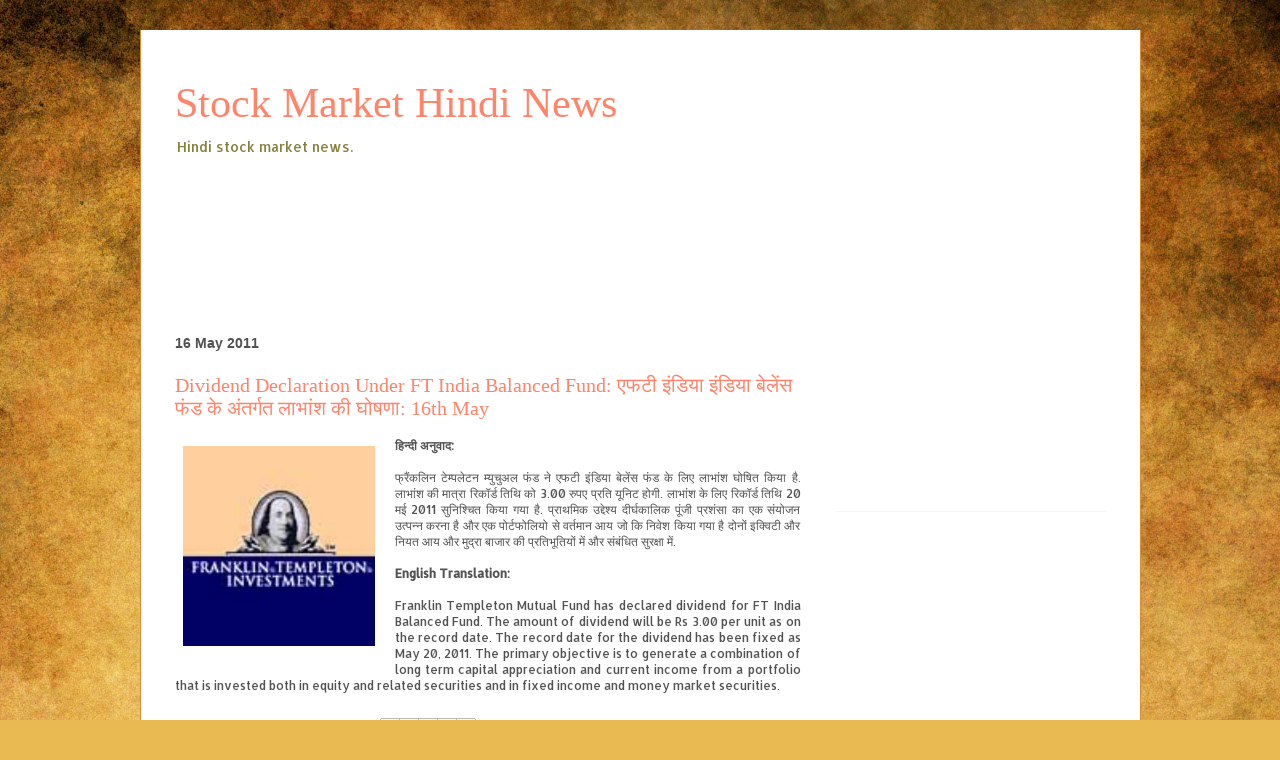

--- FILE ---
content_type: text/html; charset=UTF-8
request_url: http://hindi-stock-news.indian-commodity.com/2011/05/dividend-declaration-under-ft-india.html
body_size: 10700
content:
<!DOCTYPE html>
<html class='v2' dir='ltr' lang='en-IN'>
<head>
<link href='https://www.blogger.com/static/v1/widgets/335934321-css_bundle_v2.css' rel='stylesheet' type='text/css'/>
<meta content='width=1100' name='viewport'/>
<meta content='text/html; charset=UTF-8' http-equiv='Content-Type'/>
<meta content='blogger' name='generator'/>
<link href='http://hindi-stock-news.indian-commodity.com/favicon.ico' rel='icon' type='image/x-icon'/>
<link href='http://hindi-stock-news.indian-commodity.com/2011/05/dividend-declaration-under-ft-india.html' rel='canonical'/>
<link rel="alternate" type="application/atom+xml" title="Stock Market Hindi News - Atom" href="http://hindi-stock-news.indian-commodity.com/feeds/posts/default" />
<link rel="alternate" type="application/rss+xml" title="Stock Market Hindi News - RSS" href="http://hindi-stock-news.indian-commodity.com/feeds/posts/default?alt=rss" />
<link rel="service.post" type="application/atom+xml" title="Stock Market Hindi News - Atom" href="https://www.blogger.com/feeds/5088881221705991388/posts/default" />

<link rel="alternate" type="application/atom+xml" title="Stock Market Hindi News - Atom" href="http://hindi-stock-news.indian-commodity.com/feeds/4458629883961374965/comments/default" />
<!--Can't find substitution for tag [blog.ieCssRetrofitLinks]-->
<link href='https://blogger.googleusercontent.com/img/b/R29vZ2xl/AVvXsEgS0DQUMzouK-VhDdD6DwUh5x0UVmzzjqliMnkrZPR8KPwx6R_3aOpv_s7JJEfCUlBT7cxgkcroWxSDF8BjMdLvmnUNLcf_s1a5W7VkRk8AisUKaDdF6faR8Y58X_87VrQTE4RB3b9P-U4/s200/Franklin-Templeton.jpg' rel='image_src'/>
<meta content='http://hindi-stock-news.indian-commodity.com/2011/05/dividend-declaration-under-ft-india.html' property='og:url'/>
<meta content='Dividend Declaration Under FT India Balanced Fund: एफटी इंडिया इंडिया बेलेंस फंड  के अंतर्गत लाभांश की घोषणा: 16th May' property='og:title'/>
<meta content='हिन्दी अनुवाद:  फ्रैंकलिन टेम्पलेटन म्युचुअल फंड ने एफटी इंडिया बेलेंस फंड के लिए लाभांश घोषित किया है. लाभांश की मात्रा रिकॉर्ड तिथि को 3.0...' property='og:description'/>
<meta content='https://blogger.googleusercontent.com/img/b/R29vZ2xl/AVvXsEgS0DQUMzouK-VhDdD6DwUh5x0UVmzzjqliMnkrZPR8KPwx6R_3aOpv_s7JJEfCUlBT7cxgkcroWxSDF8BjMdLvmnUNLcf_s1a5W7VkRk8AisUKaDdF6faR8Y58X_87VrQTE4RB3b9P-U4/w1200-h630-p-k-no-nu/Franklin-Templeton.jpg' property='og:image'/>
<title>Stock Market Hindi News: Dividend Declaration Under FT India Balanced Fund: एफट&#2368; इ&#2306;ड&#2367;य&#2366; इ&#2306;ड&#2367;य&#2366; ब&#2375;ल&#2375;&#2306;स फ&#2306;ड  क&#2375; अ&#2306;तर&#2381;गत ल&#2366;भ&#2366;&#2306;श क&#2368; घ&#2379;षण&#2366;: 16th May</title>
<style type='text/css'>@font-face{font-family:'Allerta';font-style:normal;font-weight:400;font-display:swap;src:url(//fonts.gstatic.com/s/allerta/v19/TwMO-IAHRlkbx940YnYXSCiN9uc.woff2)format('woff2');unicode-range:U+0000-00FF,U+0131,U+0152-0153,U+02BB-02BC,U+02C6,U+02DA,U+02DC,U+0304,U+0308,U+0329,U+2000-206F,U+20AC,U+2122,U+2191,U+2193,U+2212,U+2215,U+FEFF,U+FFFD;}</style>
<style id='page-skin-1' type='text/css'><!--
/*
-----------------------------------------------
Blogger Template Style
Name:     Ethereal
Designer: Jason Morrow
URL:      jasonmorrow.etsy.com
----------------------------------------------- */
/* Content
----------------------------------------------- */
body {
font: normal normal 12px Allerta;
color: #525252;
background: #e9ba52 url(//themes.googleusercontent.com/image?id=0BwVBOzw_-hbMN2IwNWVhMDktYzNlYy00MGY2LWI5MTYtMTQ2ZTRkMmI3YTE1) repeat fixed top center /* Credit: mammuth (http://www.istockphoto.com/googleimages.php?id=10364914&platform=blogger) */;
}
html body .content-outer {
min-width: 0;
max-width: 100%;
width: 100%;
}
a:link {
text-decoration: none;
color: #4c5435;
}
a:visited {
text-decoration: none;
color: #3c4387;
}
a:hover {
text-decoration: underline;
color: #2f86be;
}
.main-inner {
padding-top: 15px;
}
.body-fauxcolumn-outer {
background: transparent none repeat-x scroll top center;
}
.content-fauxcolumns .fauxcolumn-inner {
background: #ffffff none repeat-x scroll top left;
border-left: 1px solid #d58e3e;
border-right: 1px solid #d58e3e;
}
/* Flexible Background
----------------------------------------------- */
.content-fauxcolumn-outer .fauxborder-left {
width: 100%;
padding-left: 0;
margin-left: -0;
background-color: transparent;
background-image: none;
background-repeat: no-repeat;
background-position: left top;
}
.content-fauxcolumn-outer .fauxborder-right {
margin-right: -0;
width: 0;
background-color: transparent;
background-image: none;
background-repeat: no-repeat;
background-position: right top;
}
/* Columns
----------------------------------------------- */
.content-inner {
padding: 0;
}
/* Header
----------------------------------------------- */
.header-inner {
padding: 27px 0 3px;
}
.header-inner .section {
margin: 0 35px;
}
.Header h1 {
font: normal normal 42px Times, 'Times New Roman', FreeSerif, serif;
color: #ff846a;
}
.Header h1 a {
color: #ff846a;
}
.Header .description {
font-size: 115%;
color: #877f3c;
}
.header-inner .Header .titlewrapper,
.header-inner .Header .descriptionwrapper {
padding-left: 0;
padding-right: 0;
margin-bottom: 0;
}
/* Tabs
----------------------------------------------- */
.tabs-outer {
position: relative;
background: transparent;
}
.tabs-cap-top, .tabs-cap-bottom {
position: absolute;
width: 100%;
}
.tabs-cap-bottom {
bottom: 0;
}
.tabs-inner {
padding: 0;
}
.tabs-inner .section {
margin: 0 35px;
}
*+html body .tabs-inner .widget li {
padding: 1px;
}
.PageList {
border-bottom: 1px solid #eddc83;
}
.tabs-inner .widget li.selected a,
.tabs-inner .widget li a:hover {
position: relative;
-moz-border-radius-topleft: 5px;
-moz-border-radius-topright: 5px;
-webkit-border-top-left-radius: 5px;
-webkit-border-top-right-radius: 5px;
-goog-ms-border-top-left-radius: 5px;
-goog-ms-border-top-right-radius: 5px;
border-top-left-radius: 5px;
border-top-right-radius: 5px;
background: #ebc57a none ;
color: #4c5435;
}
.tabs-inner .widget li a {
display: inline-block;
margin: 0;
margin-right: 1px;
padding: .65em 1.5em;
font: normal normal 12px Arial, Tahoma, Helvetica, FreeSans, sans-serif;
color: #4c5435;
background-color: #ffe6af;
-moz-border-radius-topleft: 5px;
-moz-border-radius-topright: 5px;
-webkit-border-top-left-radius: 5px;
-webkit-border-top-right-radius: 5px;
-goog-ms-border-top-left-radius: 5px;
-goog-ms-border-top-right-radius: 5px;
border-top-left-radius: 5px;
border-top-right-radius: 5px;
}
/* Headings
----------------------------------------------- */
h2 {
font: normal bold 14px Verdana, Geneva, sans-serif;
color: #525252;
}
/* Widgets
----------------------------------------------- */
.main-inner .column-left-inner {
padding: 0 0 0 20px;
}
.main-inner .column-left-inner .section {
margin-right: 0;
}
.main-inner .column-right-inner {
padding: 0 20px 0 0;
}
.main-inner .column-right-inner .section {
margin-left: 0;
}
.main-inner .section {
padding: 0;
}
.main-inner .widget {
padding: 0 0 15px;
margin: 20px 0;
border-bottom: 1px solid #f6f6f6;
}
.main-inner .widget h2 {
margin: 0;
padding: .6em 0 .5em;
}
.footer-inner .widget h2 {
padding: 0 0 .4em;
}
.main-inner .widget h2 + div, .footer-inner .widget h2 + div {
padding-top: 15px;
}
.main-inner .widget .widget-content {
margin: 0;
padding: 15px 0 0;
}
.main-inner .widget ul, .main-inner .widget #ArchiveList ul.flat {
margin: -15px -15px -15px;
padding: 0;
list-style: none;
}
.main-inner .sidebar .widget h2 {
border-bottom: 1px solid transparent;
}
.main-inner .widget #ArchiveList {
margin: -15px 0 0;
}
.main-inner .widget ul li, .main-inner .widget #ArchiveList ul.flat li {
padding: .5em 15px;
text-indent: 0;
}
.main-inner .widget #ArchiveList ul li {
padding-top: .25em;
padding-bottom: .25em;
}
.main-inner .widget ul li:first-child, .main-inner .widget #ArchiveList ul.flat li:first-child {
border-top: none;
}
.main-inner .widget ul li:last-child, .main-inner .widget #ArchiveList ul.flat li:last-child {
border-bottom: none;
}
.main-inner .widget .post-body ul {
padding: 0 2.5em;
margin: .5em 0;
list-style: disc;
}
.main-inner .widget .post-body ul li {
padding: 0.25em 0;
margin-bottom: .25em;
color: #525252;
border: none;
}
.footer-inner .widget ul {
padding: 0;
list-style: none;
}
.widget .zippy {
color: #525252;
}
/* Posts
----------------------------------------------- */
.main.section {
margin: 0 20px;
}
body .main-inner .Blog {
padding: 0;
background-color: transparent;
border: none;
}
.main-inner .widget h2.date-header {
border-bottom: 1px solid transparent;
}
.date-outer {
position: relative;
margin: 15px 0 20px;
}
.date-outer:first-child {
margin-top: 0;
}
.date-posts {
clear: both;
}
.post-outer, .inline-ad {
border-bottom: 1px solid #f6f6f6;
padding: 30px 0;
}
.post-outer {
padding-bottom: 10px;
}
.post-outer:first-child {
padding-top: 0;
border-top: none;
}
.post-outer:last-child, .inline-ad:last-child {
border-bottom: none;
}
.post-body img {
padding: 8px;
}
h3.post-title, h4 {
font: normal normal 20px Times, Times New Roman, serif;
color: #ff846a;
}
h3.post-title a {
font: normal normal 20px Times, Times New Roman, serif;
color: #ff846a;
text-decoration: none;
}
h3.post-title a:hover {
color: #2f86be;
text-decoration: underline;
}
.post-header {
margin: 0 0 1.5em;
}
.post-body {
line-height: 1.4;
}
.post-footer {
margin: 1.5em 0 0;
}
#blog-pager {
padding: 15px;
}
.blog-feeds, .post-feeds {
margin: 1em 0;
text-align: center;
}
.post-outer .comments {
margin-top: 2em;
}
/* Comments
----------------------------------------------- */
.comments .comments-content .icon.blog-author {
background-repeat: no-repeat;
background-image: url([data-uri]);
}
.comments .comments-content .loadmore a {
background: #ffffff none repeat-x scroll top left;
}
.comments .comments-content .loadmore a {
border-top: 1px solid transparent;
border-bottom: 1px solid transparent;
}
.comments .comment-thread.inline-thread {
background: #ffffff none repeat-x scroll top left;
}
.comments .continue {
border-top: 2px solid transparent;
}
/* Footer
----------------------------------------------- */
.footer-inner {
padding: 30px 0;
overflow: hidden;
}
/* Mobile
----------------------------------------------- */
body.mobile  {
background-size: auto
}
.mobile .body-fauxcolumn-outer {
background: ;
}
.mobile .content-fauxcolumns .fauxcolumn-inner {
opacity: 0.75;
}
.mobile .content-fauxcolumn-outer .fauxborder-right {
margin-right: 0;
}
.mobile-link-button {
background-color: #ebc57a;
}
.mobile-link-button a:link, .mobile-link-button a:visited {
color: #4c5435;
}
.mobile-index-contents {
color: #444444;
}
.mobile .body-fauxcolumn-outer {
background-size: 100% auto;
}
.mobile .mobile-date-outer {
border-bottom: transparent;
}
.mobile .PageList {
border-bottom: none;
}
.mobile .tabs-inner .section {
margin: 0;
}
.mobile .tabs-inner .PageList .widget-content {
background: #ebc57a none;
color: #4c5435;
}
.mobile .tabs-inner .PageList .widget-content .pagelist-arrow {
border-left: 1px solid #4c5435;
}
.mobile .footer-inner {
overflow: visible;
}
body.mobile .AdSense {
margin: 0 -10px;
}

--></style>
<style id='template-skin-1' type='text/css'><!--
body {
min-width: 1001px;
}
.content-outer, .content-fauxcolumn-outer, .region-inner {
min-width: 1001px;
max-width: 1001px;
_width: 1001px;
}
.main-inner .columns {
padding-left: 0px;
padding-right: 305px;
}
.main-inner .fauxcolumn-center-outer {
left: 0px;
right: 305px;
/* IE6 does not respect left and right together */
_width: expression(this.parentNode.offsetWidth -
parseInt("0px") -
parseInt("305px") + 'px');
}
.main-inner .fauxcolumn-left-outer {
width: 0px;
}
.main-inner .fauxcolumn-right-outer {
width: 305px;
}
.main-inner .column-left-outer {
width: 0px;
right: 100%;
margin-left: -0px;
}
.main-inner .column-right-outer {
width: 305px;
margin-right: -305px;
}
#layout {
min-width: 0;
}
#layout .content-outer {
min-width: 0;
width: 800px;
}
#layout .region-inner {
min-width: 0;
width: auto;
}
body#layout div.add_widget {
padding: 8px;
}
body#layout div.add_widget a {
margin-left: 32px;
}
--></style>
<style>
    body {background-image:url(\/\/themes.googleusercontent.com\/image?id=0BwVBOzw_-hbMN2IwNWVhMDktYzNlYy00MGY2LWI5MTYtMTQ2ZTRkMmI3YTE1);}
    
@media (max-width: 200px) { body {background-image:url(\/\/themes.googleusercontent.com\/image?id=0BwVBOzw_-hbMN2IwNWVhMDktYzNlYy00MGY2LWI5MTYtMTQ2ZTRkMmI3YTE1&options=w200);}}
@media (max-width: 400px) and (min-width: 201px) { body {background-image:url(\/\/themes.googleusercontent.com\/image?id=0BwVBOzw_-hbMN2IwNWVhMDktYzNlYy00MGY2LWI5MTYtMTQ2ZTRkMmI3YTE1&options=w400);}}
@media (max-width: 800px) and (min-width: 401px) { body {background-image:url(\/\/themes.googleusercontent.com\/image?id=0BwVBOzw_-hbMN2IwNWVhMDktYzNlYy00MGY2LWI5MTYtMTQ2ZTRkMmI3YTE1&options=w800);}}
@media (max-width: 1200px) and (min-width: 801px) { body {background-image:url(\/\/themes.googleusercontent.com\/image?id=0BwVBOzw_-hbMN2IwNWVhMDktYzNlYy00MGY2LWI5MTYtMTQ2ZTRkMmI3YTE1&options=w1200);}}
/* Last tag covers anything over one higher than the previous max-size cap. */
@media (min-width: 1201px) { body {background-image:url(\/\/themes.googleusercontent.com\/image?id=0BwVBOzw_-hbMN2IwNWVhMDktYzNlYy00MGY2LWI5MTYtMTQ2ZTRkMmI3YTE1&options=w1600);}}
  </style>
<link href='https://www.blogger.com/dyn-css/authorization.css?targetBlogID=5088881221705991388&amp;zx=b276b422-3745-4f77-9ed0-1f3cb56c0436' media='none' onload='if(media!=&#39;all&#39;)media=&#39;all&#39;' rel='stylesheet'/><noscript><link href='https://www.blogger.com/dyn-css/authorization.css?targetBlogID=5088881221705991388&amp;zx=b276b422-3745-4f77-9ed0-1f3cb56c0436' rel='stylesheet'/></noscript>
<meta name='google-adsense-platform-account' content='ca-host-pub-1556223355139109'/>
<meta name='google-adsense-platform-domain' content='blogspot.com'/>

<!-- data-ad-client=ca-pub-5053228192485256 -->

</head>
<body class='loading variant-leaves1'>
<div class='navbar no-items section' id='navbar' name='Navbar'>
</div>
<div class='body-fauxcolumns'>
<div class='fauxcolumn-outer body-fauxcolumn-outer'>
<div class='cap-top'>
<div class='cap-left'></div>
<div class='cap-right'></div>
</div>
<div class='fauxborder-left'>
<div class='fauxborder-right'></div>
<div class='fauxcolumn-inner'>
</div>
</div>
<div class='cap-bottom'>
<div class='cap-left'></div>
<div class='cap-right'></div>
</div>
</div>
</div>
<div class='content'>
<div class='content-fauxcolumns'>
<div class='fauxcolumn-outer content-fauxcolumn-outer'>
<div class='cap-top'>
<div class='cap-left'></div>
<div class='cap-right'></div>
</div>
<div class='fauxborder-left'>
<div class='fauxborder-right'></div>
<div class='fauxcolumn-inner'>
</div>
</div>
<div class='cap-bottom'>
<div class='cap-left'></div>
<div class='cap-right'></div>
</div>
</div>
</div>
<div class='content-outer'>
<div class='content-cap-top cap-top'>
<div class='cap-left'></div>
<div class='cap-right'></div>
</div>
<div class='fauxborder-left content-fauxborder-left'>
<div class='fauxborder-right content-fauxborder-right'></div>
<div class='content-inner'>
<header>
<div class='header-outer'>
<div class='header-cap-top cap-top'>
<div class='cap-left'></div>
<div class='cap-right'></div>
</div>
<div class='fauxborder-left header-fauxborder-left'>
<div class='fauxborder-right header-fauxborder-right'></div>
<div class='region-inner header-inner'>
<div class='header section' id='header' name='Header'><div class='widget Header' data-version='1' id='Header1'>
<div id='header-inner'>
<div class='titlewrapper'>
<h1 class='title'>
<a href='http://hindi-stock-news.indian-commodity.com/'>
Stock Market Hindi News
</a>
</h1>
</div>
<div class='descriptionwrapper'>
<p class='description'><span>Hindi stock market news.</span></p>
</div>
</div>
</div></div>
</div>
</div>
<div class='header-cap-bottom cap-bottom'>
<div class='cap-left'></div>
<div class='cap-right'></div>
</div>
</div>
</header>
<div class='tabs-outer'>
<div class='tabs-cap-top cap-top'>
<div class='cap-left'></div>
<div class='cap-right'></div>
</div>
<div class='fauxborder-left tabs-fauxborder-left'>
<div class='fauxborder-right tabs-fauxborder-right'></div>
<div class='region-inner tabs-inner'>
<div class='tabs section' id='crosscol' name='Cross-column'><div class='widget AdSense' data-version='1' id='AdSense2'>
<div class='widget-content'>
<script type="text/javascript"><!--
google_ad_client="pub-5053228192485256";
google_ad_host="pub-1556223355139109";
google_ad_width=728;
google_ad_height=90;
google_ad_format="728x90_as";
google_ad_type="text_image";
google_ad_host_channel="0001+S0013+L0005";
google_color_border="FFFFFF";
google_color_bg="FFFFFF";
google_color_link="333333";
google_color_url="4D469C";
google_color_text="666666";
//--></script>
<script type="text/javascript"
  src="http://pagead2.googlesyndication.com/pagead/show_ads.js">
</script>
<div class='clear'></div>
</div>
</div></div>
<div class='tabs section' id='crosscol-overflow' name='Cross-Column 2'><div class='widget AdSense' data-version='1' id='AdSense3'>
<div class='widget-content'>
<script type="text/javascript"><!--
google_ad_client="pub-5053228192485256";
google_ad_host="pub-1556223355139109";
google_ad_width=728;
google_ad_height=15;
google_ad_format="728x15_0ads_al_s";
google_ad_host_channel="0001+S0020+L0001";
google_color_border="FFFFFF";
google_color_bg="FFFFFF";
google_color_link="525252";
google_color_url="4C5435";
google_color_text="525252";
//--></script>
<script type="text/javascript"
  src="http://pagead2.googlesyndication.com/pagead/show_ads.js">
</script>
<div class='clear'></div>
</div>
</div></div>
</div>
</div>
<div class='tabs-cap-bottom cap-bottom'>
<div class='cap-left'></div>
<div class='cap-right'></div>
</div>
</div>
<div class='main-outer'>
<div class='main-cap-top cap-top'>
<div class='cap-left'></div>
<div class='cap-right'></div>
</div>
<div class='fauxborder-left main-fauxborder-left'>
<div class='fauxborder-right main-fauxborder-right'></div>
<div class='region-inner main-inner'>
<div class='columns fauxcolumns'>
<div class='fauxcolumn-outer fauxcolumn-center-outer'>
<div class='cap-top'>
<div class='cap-left'></div>
<div class='cap-right'></div>
</div>
<div class='fauxborder-left'>
<div class='fauxborder-right'></div>
<div class='fauxcolumn-inner'>
</div>
</div>
<div class='cap-bottom'>
<div class='cap-left'></div>
<div class='cap-right'></div>
</div>
</div>
<div class='fauxcolumn-outer fauxcolumn-left-outer'>
<div class='cap-top'>
<div class='cap-left'></div>
<div class='cap-right'></div>
</div>
<div class='fauxborder-left'>
<div class='fauxborder-right'></div>
<div class='fauxcolumn-inner'>
</div>
</div>
<div class='cap-bottom'>
<div class='cap-left'></div>
<div class='cap-right'></div>
</div>
</div>
<div class='fauxcolumn-outer fauxcolumn-right-outer'>
<div class='cap-top'>
<div class='cap-left'></div>
<div class='cap-right'></div>
</div>
<div class='fauxborder-left'>
<div class='fauxborder-right'></div>
<div class='fauxcolumn-inner'>
</div>
</div>
<div class='cap-bottom'>
<div class='cap-left'></div>
<div class='cap-right'></div>
</div>
</div>
<!-- corrects IE6 width calculation -->
<div class='columns-inner'>
<div class='column-center-outer'>
<div class='column-center-inner'>
<div class='main section' id='main' name='Main'><div class='widget Blog' data-version='1' id='Blog1'>
<div class='blog-posts hfeed'>

          <div class="date-outer">
        
<h2 class='date-header'><span>16 May 2011</span></h2>

          <div class="date-posts">
        
<div class='post-outer'>
<div class='post hentry uncustomized-post-template' itemprop='blogPost' itemscope='itemscope' itemtype='http://schema.org/BlogPosting'>
<meta content='https://blogger.googleusercontent.com/img/b/R29vZ2xl/AVvXsEgS0DQUMzouK-VhDdD6DwUh5x0UVmzzjqliMnkrZPR8KPwx6R_3aOpv_s7JJEfCUlBT7cxgkcroWxSDF8BjMdLvmnUNLcf_s1a5W7VkRk8AisUKaDdF6faR8Y58X_87VrQTE4RB3b9P-U4/s200/Franklin-Templeton.jpg' itemprop='image_url'/>
<meta content='5088881221705991388' itemprop='blogId'/>
<meta content='4458629883961374965' itemprop='postId'/>
<a name='4458629883961374965'></a>
<h3 class='post-title entry-title' itemprop='name'>
Dividend Declaration Under FT India Balanced Fund: एफट&#2368; इ&#2306;ड&#2367;य&#2366; इ&#2306;ड&#2367;य&#2366; ब&#2375;ल&#2375;&#2306;स फ&#2306;ड  क&#2375; अ&#2306;तर&#2381;गत ल&#2366;भ&#2366;&#2306;श क&#2368; घ&#2379;षण&#2366;: 16th May
</h3>
<div class='post-header'>
<div class='post-header-line-1'></div>
</div>
<div class='post-body entry-content' id='post-body-4458629883961374965' itemprop='description articleBody'>
<div dir="ltr" style="text-align: left;" trbidi="on"><div class="separator" style="clear: both; text-align: center;"><a href="https://blogger.googleusercontent.com/img/b/R29vZ2xl/AVvXsEgS0DQUMzouK-VhDdD6DwUh5x0UVmzzjqliMnkrZPR8KPwx6R_3aOpv_s7JJEfCUlBT7cxgkcroWxSDF8BjMdLvmnUNLcf_s1a5W7VkRk8AisUKaDdF6faR8Y58X_87VrQTE4RB3b9P-U4/s1600/Franklin-Templeton.jpg" imageanchor="1" style="clear: left; float: left; margin-bottom: 1em; margin-right: 1em;"><img border="0" height="200" src="https://blogger.googleusercontent.com/img/b/R29vZ2xl/AVvXsEgS0DQUMzouK-VhDdD6DwUh5x0UVmzzjqliMnkrZPR8KPwx6R_3aOpv_s7JJEfCUlBT7cxgkcroWxSDF8BjMdLvmnUNLcf_s1a5W7VkRk8AisUKaDdF6faR8Y58X_87VrQTE4RB3b9P-U4/s200/Franklin-Templeton.jpg" width="192" /></a></div><div style="text-align: justify;"><b>ह&#2367;न&#2381;द&#2368; अन&#2369;व&#2366;द:</b></div><div style="text-align: justify;"><br />
</div><div style="text-align: justify;">फ&#2381;र&#2376;&#2306;कल&#2367;न ट&#2375;म&#2381;पल&#2375;टन म&#2381;य&#2369;च&#2369;अल फ&#2306;ड न&#2375; एफट&#2368; इ&#2306;ड&#2367;य&#2366; ब&#2375;ल&#2375;&#2306;स फ&#2306;ड क&#2375; ल&#2367;ए ल&#2366;भ&#2366;&#2306;श घ&#2379;ष&#2367;त क&#2367;य&#2366; ह&#2376;. ल&#2366;भ&#2366;&#2306;श क&#2368; म&#2366;त&#2381;र&#2366; र&#2367;क&#2377;र&#2381;ड त&#2367;थ&#2367; क&#2379; 3.00 र&#2369;पए प&#2381;रत&#2367; य&#2370;न&#2367;ट ह&#2379;ग&#2368;. ल&#2366;भ&#2366;&#2306;श क&#2375; ल&#2367;ए र&#2367;क&#2377;र&#2381;ड त&#2367;थ&#2367; 20 मई 2011 स&#2369;न&#2367;श&#2381;च&#2367;त क&#2367;य&#2366; गय&#2366; ह&#2376;. प&#2381;र&#2366;थम&#2367;क उद&#2381;द&#2375;श&#2381;य द&#2368;र&#2381;घक&#2366;ल&#2367;क प&#2370;&#2306;ज&#2368; प&#2381;रश&#2306;स&#2366; क&#2366; एक स&#2306;य&#2379;जन उत&#2381;पन&#2381;न करन&#2366; ह&#2376; और एक प&#2379;र&#2381;टफ&#2379;ल&#2367;य&#2379; स&#2375; वर&#2381;तम&#2366;न आय ज&#2379; क&#2367; न&#2367;व&#2375;श क&#2367;य&#2366; गय&#2366; ह&#2376; द&#2379;न&#2379;&#2306; इक&#2381;व&#2367;ट&#2368; और न&#2367;यत आय और म&#2369;द&#2381;र&#2366; ब&#2366;ज&#2366;र क&#2368; प&#2381;रत&#2367;भ&#2370;त&#2367;य&#2379;&#2306; म&#2375;&#2306; और स&#2306;ब&#2306;ध&#2367;त स&#2369;रक&#2381;ष&#2366; म&#2375;&#2306;.</div><div style="text-align: justify;"><br />
</div><div style="text-align: justify;"><b>English Translation:</b></div><div style="text-align: justify;"><br />
</div><div style="text-align: justify;">Franklin Templeton Mutual Fund has declared dividend for FT India Balanced Fund. The amount of dividend will be Rs 3.00 per unit as on the record date. The record date for the dividend has been fixed as May 20, 2011. The primary objective is to generate a combination of long term capital appreciation and current income from a portfolio that is invested both in equity  and  related securities and in fixed income and money market securities. </div></div>
<div style='clear: both;'></div>
</div>
<div class='post-footer'>
<div class='post-footer-line post-footer-line-1'>
<span class='post-author vcard'>
</span>
<span class='post-timestamp'>
at
<meta content='http://hindi-stock-news.indian-commodity.com/2011/05/dividend-declaration-under-ft-india.html' itemprop='url'/>
<a class='timestamp-link' href='http://hindi-stock-news.indian-commodity.com/2011/05/dividend-declaration-under-ft-india.html' rel='bookmark' title='permanent link'><abbr class='published' itemprop='datePublished' title='2011-05-16T11:06:00+05:30'>Monday, May 16, 2011</abbr></a>
</span>
<span class='post-comment-link'>
</span>
<span class='post-icons'>
<span class='item-action'>
<a href='https://www.blogger.com/email-post/5088881221705991388/4458629883961374965' title='Email Post'>
<img alt='' class='icon-action' height='13' src='https://resources.blogblog.com/img/icon18_email.gif' width='18'/>
</a>
</span>
</span>
<div class='post-share-buttons goog-inline-block'>
<a class='goog-inline-block share-button sb-email' href='https://www.blogger.com/share-post.g?blogID=5088881221705991388&postID=4458629883961374965&target=email' target='_blank' title='Email This'><span class='share-button-link-text'>Email This</span></a><a class='goog-inline-block share-button sb-blog' href='https://www.blogger.com/share-post.g?blogID=5088881221705991388&postID=4458629883961374965&target=blog' onclick='window.open(this.href, "_blank", "height=270,width=475"); return false;' target='_blank' title='BlogThis!'><span class='share-button-link-text'>BlogThis!</span></a><a class='goog-inline-block share-button sb-twitter' href='https://www.blogger.com/share-post.g?blogID=5088881221705991388&postID=4458629883961374965&target=twitter' target='_blank' title='Share to X'><span class='share-button-link-text'>Share to X</span></a><a class='goog-inline-block share-button sb-facebook' href='https://www.blogger.com/share-post.g?blogID=5088881221705991388&postID=4458629883961374965&target=facebook' onclick='window.open(this.href, "_blank", "height=430,width=640"); return false;' target='_blank' title='Share to Facebook'><span class='share-button-link-text'>Share to Facebook</span></a><a class='goog-inline-block share-button sb-pinterest' href='https://www.blogger.com/share-post.g?blogID=5088881221705991388&postID=4458629883961374965&target=pinterest' target='_blank' title='Share to Pinterest'><span class='share-button-link-text'>Share to Pinterest</span></a>
</div>
</div>
<div class='post-footer-line post-footer-line-2'>
<span class='post-labels'>
Labels:
<a href='http://hindi-stock-news.indian-commodity.com/search/label/Mutual-Funds' rel='tag'>Mutual-Funds</a>
</span>
</div>
<div class='post-footer-line post-footer-line-3'>
<span class='post-location'>
</span>
</div>
</div>
</div>
<div class='comments' id='comments'>
<a name='comments'></a>
<h4>No comments:</h4>
<div id='Blog1_comments-block-wrapper'>
<dl class='avatar-comment-indent' id='comments-block'>
</dl>
</div>
<p class='comment-footer'>
<div class='comment-form'>
<a name='comment-form'></a>
<h4 id='comment-post-message'>Post a Comment</h4>
<p>
</p>
<a href='https://www.blogger.com/comment/frame/5088881221705991388?po=4458629883961374965&hl=en-IN&saa=85391&origin=http://hindi-stock-news.indian-commodity.com' id='comment-editor-src'></a>
<iframe allowtransparency='true' class='blogger-iframe-colorize blogger-comment-from-post' frameborder='0' height='410px' id='comment-editor' name='comment-editor' src='' width='100%'></iframe>
<script src='https://www.blogger.com/static/v1/jsbin/2830521187-comment_from_post_iframe.js' type='text/javascript'></script>
<script type='text/javascript'>
      BLOG_CMT_createIframe('https://www.blogger.com/rpc_relay.html');
    </script>
</div>
</p>
</div>
</div>

        </div></div>
      
</div>
<div class='blog-pager' id='blog-pager'>
<span id='blog-pager-newer-link'>
<a class='blog-pager-newer-link' href='http://hindi-stock-news.indian-commodity.com/2011/05/development-credit-bank-opens-new.html' id='Blog1_blog-pager-newer-link' title='Newer Post'>Newer Post</a>
</span>
<span id='blog-pager-older-link'>
<a class='blog-pager-older-link' href='http://hindi-stock-news.indian-commodity.com/2011/05/areva-t-q1-net-profit-surges-over-eight.html' id='Blog1_blog-pager-older-link' title='Older Post'>Older Post</a>
</span>
<a class='home-link' href='http://hindi-stock-news.indian-commodity.com/'>Home</a>
</div>
<div class='clear'></div>
<div class='post-feeds'>
<div class='feed-links'>
Subscribe to:
<a class='feed-link' href='http://hindi-stock-news.indian-commodity.com/feeds/4458629883961374965/comments/default' target='_blank' type='application/atom+xml'>Post Comments (Atom)</a>
</div>
</div>
</div></div>
</div>
</div>
<div class='column-left-outer'>
<div class='column-left-inner'>
<aside>
</aside>
</div>
</div>
<div class='column-right-outer'>
<div class='column-right-inner'>
<aside>
<div class='sidebar section' id='sidebar-right-1'><div class='widget HTML' data-version='1' id='HTML1'>
<div class='widget-content'>
<iframe src="http://indian-commodity.com/sensex.aspx" height="150" width="250" frameborder=0 scrolling=no></iframe>
</div>
<div class='clear'></div>
</div><div class='widget AdSense' data-version='1' id='AdSense1'>
<div class='widget-content'>
<script type="text/javascript"><!--
google_ad_client="pub-5053228192485256";
google_ad_host="pub-1556223355139109";
google_ad_width=300;
google_ad_height=250;
google_ad_format="300x250_as";
google_ad_type="text";
google_ad_host_channel="0001+S0009+L0001";
google_color_border="FFFFFF";
google_color_bg="FFFFFF";
google_color_link="E3A327";
google_color_url="627349";
google_color_text="666666";
//--></script>
<script type="text/javascript"
  src="http://pagead2.googlesyndication.com/pagead/show_ads.js">
</script>
<div class='clear'></div>
</div>
</div><div class='widget BlogArchive' data-version='1' id='BlogArchive1'>
<h2>All News</h2>
<div class='widget-content'>
<div id='ArchiveList'>
<div id='BlogArchive1_ArchiveList'>
<ul class='hierarchy'>
<li class='archivedate collapsed'>
<a class='toggle' href='javascript:void(0)'>
<span class='zippy'>

        &#9658;&#160;
      
</span>
</a>
<a class='post-count-link' href='http://hindi-stock-news.indian-commodity.com/2012/'>
2012
</a>
<span class='post-count' dir='ltr'>(198)</span>
<ul class='hierarchy'>
<li class='archivedate collapsed'>
<a class='post-count-link' href='http://hindi-stock-news.indian-commodity.com/2012/06/'>
June
</a>
<span class='post-count' dir='ltr'>(7)</span>
</li>
</ul>
<ul class='hierarchy'>
<li class='archivedate collapsed'>
<a class='post-count-link' href='http://hindi-stock-news.indian-commodity.com/2012/05/'>
May
</a>
<span class='post-count' dir='ltr'>(12)</span>
</li>
</ul>
<ul class='hierarchy'>
<li class='archivedate collapsed'>
<a class='post-count-link' href='http://hindi-stock-news.indian-commodity.com/2012/04/'>
April
</a>
<span class='post-count' dir='ltr'>(43)</span>
</li>
</ul>
<ul class='hierarchy'>
<li class='archivedate collapsed'>
<a class='post-count-link' href='http://hindi-stock-news.indian-commodity.com/2012/03/'>
March
</a>
<span class='post-count' dir='ltr'>(51)</span>
</li>
</ul>
<ul class='hierarchy'>
<li class='archivedate collapsed'>
<a class='post-count-link' href='http://hindi-stock-news.indian-commodity.com/2012/02/'>
February
</a>
<span class='post-count' dir='ltr'>(42)</span>
</li>
</ul>
<ul class='hierarchy'>
<li class='archivedate collapsed'>
<a class='post-count-link' href='http://hindi-stock-news.indian-commodity.com/2012/01/'>
January
</a>
<span class='post-count' dir='ltr'>(43)</span>
</li>
</ul>
</li>
</ul>
<ul class='hierarchy'>
<li class='archivedate expanded'>
<a class='toggle' href='javascript:void(0)'>
<span class='zippy toggle-open'>

        &#9660;&#160;
      
</span>
</a>
<a class='post-count-link' href='http://hindi-stock-news.indian-commodity.com/2011/'>
2011
</a>
<span class='post-count' dir='ltr'>(995)</span>
<ul class='hierarchy'>
<li class='archivedate collapsed'>
<a class='post-count-link' href='http://hindi-stock-news.indian-commodity.com/2011/12/'>
December
</a>
<span class='post-count' dir='ltr'>(46)</span>
</li>
</ul>
<ul class='hierarchy'>
<li class='archivedate collapsed'>
<a class='post-count-link' href='http://hindi-stock-news.indian-commodity.com/2011/11/'>
November
</a>
<span class='post-count' dir='ltr'>(130)</span>
</li>
</ul>
<ul class='hierarchy'>
<li class='archivedate collapsed'>
<a class='post-count-link' href='http://hindi-stock-news.indian-commodity.com/2011/10/'>
October
</a>
<span class='post-count' dir='ltr'>(203)</span>
</li>
</ul>
<ul class='hierarchy'>
<li class='archivedate collapsed'>
<a class='post-count-link' href='http://hindi-stock-news.indian-commodity.com/2011/09/'>
September
</a>
<span class='post-count' dir='ltr'>(274)</span>
</li>
</ul>
<ul class='hierarchy'>
<li class='archivedate collapsed'>
<a class='post-count-link' href='http://hindi-stock-news.indian-commodity.com/2011/08/'>
August
</a>
<span class='post-count' dir='ltr'>(66)</span>
</li>
</ul>
<ul class='hierarchy'>
<li class='archivedate collapsed'>
<a class='post-count-link' href='http://hindi-stock-news.indian-commodity.com/2011/07/'>
July
</a>
<span class='post-count' dir='ltr'>(46)</span>
</li>
</ul>
<ul class='hierarchy'>
<li class='archivedate collapsed'>
<a class='post-count-link' href='http://hindi-stock-news.indian-commodity.com/2011/06/'>
June
</a>
<span class='post-count' dir='ltr'>(24)</span>
</li>
</ul>
<ul class='hierarchy'>
<li class='archivedate expanded'>
<a class='post-count-link' href='http://hindi-stock-news.indian-commodity.com/2011/05/'>
May
</a>
<span class='post-count' dir='ltr'>(38)</span>
</li>
</ul>
<ul class='hierarchy'>
<li class='archivedate collapsed'>
<a class='post-count-link' href='http://hindi-stock-news.indian-commodity.com/2011/04/'>
April
</a>
<span class='post-count' dir='ltr'>(43)</span>
</li>
</ul>
<ul class='hierarchy'>
<li class='archivedate collapsed'>
<a class='post-count-link' href='http://hindi-stock-news.indian-commodity.com/2011/03/'>
March
</a>
<span class='post-count' dir='ltr'>(42)</span>
</li>
</ul>
<ul class='hierarchy'>
<li class='archivedate collapsed'>
<a class='post-count-link' href='http://hindi-stock-news.indian-commodity.com/2011/02/'>
February
</a>
<span class='post-count' dir='ltr'>(43)</span>
</li>
</ul>
<ul class='hierarchy'>
<li class='archivedate collapsed'>
<a class='post-count-link' href='http://hindi-stock-news.indian-commodity.com/2011/01/'>
January
</a>
<span class='post-count' dir='ltr'>(40)</span>
</li>
</ul>
</li>
</ul>
<ul class='hierarchy'>
<li class='archivedate collapsed'>
<a class='toggle' href='javascript:void(0)'>
<span class='zippy'>

        &#9658;&#160;
      
</span>
</a>
<a class='post-count-link' href='http://hindi-stock-news.indian-commodity.com/2010/'>
2010
</a>
<span class='post-count' dir='ltr'>(580)</span>
<ul class='hierarchy'>
<li class='archivedate collapsed'>
<a class='post-count-link' href='http://hindi-stock-news.indian-commodity.com/2010/12/'>
December
</a>
<span class='post-count' dir='ltr'>(44)</span>
</li>
</ul>
<ul class='hierarchy'>
<li class='archivedate collapsed'>
<a class='post-count-link' href='http://hindi-stock-news.indian-commodity.com/2010/11/'>
November
</a>
<span class='post-count' dir='ltr'>(41)</span>
</li>
</ul>
<ul class='hierarchy'>
<li class='archivedate collapsed'>
<a class='post-count-link' href='http://hindi-stock-news.indian-commodity.com/2010/10/'>
October
</a>
<span class='post-count' dir='ltr'>(36)</span>
</li>
</ul>
<ul class='hierarchy'>
<li class='archivedate collapsed'>
<a class='post-count-link' href='http://hindi-stock-news.indian-commodity.com/2010/09/'>
September
</a>
<span class='post-count' dir='ltr'>(42)</span>
</li>
</ul>
<ul class='hierarchy'>
<li class='archivedate collapsed'>
<a class='post-count-link' href='http://hindi-stock-news.indian-commodity.com/2010/08/'>
August
</a>
<span class='post-count' dir='ltr'>(35)</span>
</li>
</ul>
<ul class='hierarchy'>
<li class='archivedate collapsed'>
<a class='post-count-link' href='http://hindi-stock-news.indian-commodity.com/2010/07/'>
July
</a>
<span class='post-count' dir='ltr'>(39)</span>
</li>
</ul>
<ul class='hierarchy'>
<li class='archivedate collapsed'>
<a class='post-count-link' href='http://hindi-stock-news.indian-commodity.com/2010/06/'>
June
</a>
<span class='post-count' dir='ltr'>(40)</span>
</li>
</ul>
<ul class='hierarchy'>
<li class='archivedate collapsed'>
<a class='post-count-link' href='http://hindi-stock-news.indian-commodity.com/2010/05/'>
May
</a>
<span class='post-count' dir='ltr'>(52)</span>
</li>
</ul>
<ul class='hierarchy'>
<li class='archivedate collapsed'>
<a class='post-count-link' href='http://hindi-stock-news.indian-commodity.com/2010/04/'>
April
</a>
<span class='post-count' dir='ltr'>(53)</span>
</li>
</ul>
<ul class='hierarchy'>
<li class='archivedate collapsed'>
<a class='post-count-link' href='http://hindi-stock-news.indian-commodity.com/2010/03/'>
March
</a>
<span class='post-count' dir='ltr'>(68)</span>
</li>
</ul>
<ul class='hierarchy'>
<li class='archivedate collapsed'>
<a class='post-count-link' href='http://hindi-stock-news.indian-commodity.com/2010/02/'>
February
</a>
<span class='post-count' dir='ltr'>(65)</span>
</li>
</ul>
<ul class='hierarchy'>
<li class='archivedate collapsed'>
<a class='post-count-link' href='http://hindi-stock-news.indian-commodity.com/2010/01/'>
January
</a>
<span class='post-count' dir='ltr'>(65)</span>
</li>
</ul>
</li>
</ul>
<ul class='hierarchy'>
<li class='archivedate collapsed'>
<a class='toggle' href='javascript:void(0)'>
<span class='zippy'>

        &#9658;&#160;
      
</span>
</a>
<a class='post-count-link' href='http://hindi-stock-news.indian-commodity.com/2009/'>
2009
</a>
<span class='post-count' dir='ltr'>(1308)</span>
<ul class='hierarchy'>
<li class='archivedate collapsed'>
<a class='post-count-link' href='http://hindi-stock-news.indian-commodity.com/2009/12/'>
December
</a>
<span class='post-count' dir='ltr'>(98)</span>
</li>
</ul>
<ul class='hierarchy'>
<li class='archivedate collapsed'>
<a class='post-count-link' href='http://hindi-stock-news.indian-commodity.com/2009/11/'>
November
</a>
<span class='post-count' dir='ltr'>(144)</span>
</li>
</ul>
<ul class='hierarchy'>
<li class='archivedate collapsed'>
<a class='post-count-link' href='http://hindi-stock-news.indian-commodity.com/2009/10/'>
October
</a>
<span class='post-count' dir='ltr'>(178)</span>
</li>
</ul>
<ul class='hierarchy'>
<li class='archivedate collapsed'>
<a class='post-count-link' href='http://hindi-stock-news.indian-commodity.com/2009/09/'>
September
</a>
<span class='post-count' dir='ltr'>(198)</span>
</li>
</ul>
<ul class='hierarchy'>
<li class='archivedate collapsed'>
<a class='post-count-link' href='http://hindi-stock-news.indian-commodity.com/2009/08/'>
August
</a>
<span class='post-count' dir='ltr'>(177)</span>
</li>
</ul>
<ul class='hierarchy'>
<li class='archivedate collapsed'>
<a class='post-count-link' href='http://hindi-stock-news.indian-commodity.com/2009/07/'>
July
</a>
<span class='post-count' dir='ltr'>(156)</span>
</li>
</ul>
<ul class='hierarchy'>
<li class='archivedate collapsed'>
<a class='post-count-link' href='http://hindi-stock-news.indian-commodity.com/2009/06/'>
June
</a>
<span class='post-count' dir='ltr'>(156)</span>
</li>
</ul>
<ul class='hierarchy'>
<li class='archivedate collapsed'>
<a class='post-count-link' href='http://hindi-stock-news.indian-commodity.com/2009/05/'>
May
</a>
<span class='post-count' dir='ltr'>(123)</span>
</li>
</ul>
<ul class='hierarchy'>
<li class='archivedate collapsed'>
<a class='post-count-link' href='http://hindi-stock-news.indian-commodity.com/2009/04/'>
April
</a>
<span class='post-count' dir='ltr'>(78)</span>
</li>
</ul>
</li>
</ul>
</div>
</div>
<div class='clear'></div>
</div>
</div></div>
<table border='0' cellpadding='0' cellspacing='0' class='section-columns columns-2'>
<tbody>
<tr>
<td class='first columns-cell'>
<div class='sidebar no-items section' id='sidebar-right-2-1'></div>
</td>
<td class='columns-cell'>
<div class='sidebar no-items section' id='sidebar-right-2-2'></div>
</td>
</tr>
</tbody>
</table>
<div class='sidebar no-items section' id='sidebar-right-3'></div>
</aside>
</div>
</div>
</div>
<div style='clear: both'></div>
<!-- columns -->
</div>
<!-- main -->
</div>
</div>
<div class='main-cap-bottom cap-bottom'>
<div class='cap-left'></div>
<div class='cap-right'></div>
</div>
</div>
<footer>
<div class='footer-outer'>
<div class='footer-cap-top cap-top'>
<div class='cap-left'></div>
<div class='cap-right'></div>
</div>
<div class='fauxborder-left footer-fauxborder-left'>
<div class='fauxborder-right footer-fauxborder-right'></div>
<div class='region-inner footer-inner'>
<div class='foot no-items section' id='footer-1'></div>
<table border='0' cellpadding='0' cellspacing='0' class='section-columns columns-2'>
<tbody>
<tr>
<td class='first columns-cell'>
<div class='foot no-items section' id='footer-2-1'></div>
</td>
<td class='columns-cell'>
<div class='foot no-items section' id='footer-2-2'></div>
</td>
</tr>
</tbody>
</table>
<!-- outside of the include in order to lock Attribution widget -->
<div class='foot section' id='footer-3' name='Footer'><div class='widget Attribution' data-version='1' id='Attribution1'>
<div class='widget-content' style='text-align: center;'>
&#169; Copyright 2011-13, Indian-Commodity   . Ethereal theme. Theme images by <a href='http://www.istockphoto.com/googleimages.php?id=10364914&platform=blogger&langregion=en_IN' target='_blank'>mammuth</a>. Powered by <a href='https://www.blogger.com' target='_blank'>Blogger</a>.
</div>
<div class='clear'></div>
</div></div>
</div>
</div>
<div class='footer-cap-bottom cap-bottom'>
<div class='cap-left'></div>
<div class='cap-right'></div>
</div>
</div>
</footer>
<!-- content -->
</div>
</div>
<div class='content-cap-bottom cap-bottom'>
<div class='cap-left'></div>
<div class='cap-right'></div>
</div>
</div>
</div>
<script type='text/javascript'>
    window.setTimeout(function() {
        document.body.className = document.body.className.replace('loading', '');
      }, 10);
  </script>

<script type="text/javascript" src="https://www.blogger.com/static/v1/widgets/2028843038-widgets.js"></script>
<script type='text/javascript'>
window['__wavt'] = 'AOuZoY7FKlL4JRnQ40aUieukwQn_HIiwxQ:1768996958896';_WidgetManager._Init('//www.blogger.com/rearrange?blogID\x3d5088881221705991388','//hindi-stock-news.indian-commodity.com/2011/05/dividend-declaration-under-ft-india.html','5088881221705991388');
_WidgetManager._SetDataContext([{'name': 'blog', 'data': {'blogId': '5088881221705991388', 'title': 'Stock Market Hindi News', 'url': 'http://hindi-stock-news.indian-commodity.com/2011/05/dividend-declaration-under-ft-india.html', 'canonicalUrl': 'http://hindi-stock-news.indian-commodity.com/2011/05/dividend-declaration-under-ft-india.html', 'homepageUrl': 'http://hindi-stock-news.indian-commodity.com/', 'searchUrl': 'http://hindi-stock-news.indian-commodity.com/search', 'canonicalHomepageUrl': 'http://hindi-stock-news.indian-commodity.com/', 'blogspotFaviconUrl': 'http://hindi-stock-news.indian-commodity.com/favicon.ico', 'bloggerUrl': 'https://www.blogger.com', 'hasCustomDomain': true, 'httpsEnabled': false, 'enabledCommentProfileImages': true, 'gPlusViewType': 'FILTERED_POSTMOD', 'adultContent': false, 'analyticsAccountNumber': '', 'encoding': 'UTF-8', 'locale': 'en-IN', 'localeUnderscoreDelimited': 'en', 'languageDirection': 'ltr', 'isPrivate': false, 'isMobile': false, 'isMobileRequest': false, 'mobileClass': '', 'isPrivateBlog': false, 'isDynamicViewsAvailable': true, 'feedLinks': '\x3clink rel\x3d\x22alternate\x22 type\x3d\x22application/atom+xml\x22 title\x3d\x22Stock Market Hindi News - Atom\x22 href\x3d\x22http://hindi-stock-news.indian-commodity.com/feeds/posts/default\x22 /\x3e\n\x3clink rel\x3d\x22alternate\x22 type\x3d\x22application/rss+xml\x22 title\x3d\x22Stock Market Hindi News - RSS\x22 href\x3d\x22http://hindi-stock-news.indian-commodity.com/feeds/posts/default?alt\x3drss\x22 /\x3e\n\x3clink rel\x3d\x22service.post\x22 type\x3d\x22application/atom+xml\x22 title\x3d\x22Stock Market Hindi News - Atom\x22 href\x3d\x22https://www.blogger.com/feeds/5088881221705991388/posts/default\x22 /\x3e\n\n\x3clink rel\x3d\x22alternate\x22 type\x3d\x22application/atom+xml\x22 title\x3d\x22Stock Market Hindi News - Atom\x22 href\x3d\x22http://hindi-stock-news.indian-commodity.com/feeds/4458629883961374965/comments/default\x22 /\x3e\n', 'meTag': '', 'adsenseClientId': 'ca-pub-5053228192485256', 'adsenseHostId': 'ca-host-pub-1556223355139109', 'adsenseHasAds': true, 'adsenseAutoAds': false, 'boqCommentIframeForm': true, 'loginRedirectParam': '', 'view': '', 'dynamicViewsCommentsSrc': '//www.blogblog.com/dynamicviews/4224c15c4e7c9321/js/comments.js', 'dynamicViewsScriptSrc': '//www.blogblog.com/dynamicviews/6e0d22adcfa5abea', 'plusOneApiSrc': 'https://apis.google.com/js/platform.js', 'disableGComments': true, 'interstitialAccepted': false, 'sharing': {'platforms': [{'name': 'Get link', 'key': 'link', 'shareMessage': 'Get link', 'target': ''}, {'name': 'Facebook', 'key': 'facebook', 'shareMessage': 'Share to Facebook', 'target': 'facebook'}, {'name': 'BlogThis!', 'key': 'blogThis', 'shareMessage': 'BlogThis!', 'target': 'blog'}, {'name': 'X', 'key': 'twitter', 'shareMessage': 'Share to X', 'target': 'twitter'}, {'name': 'Pinterest', 'key': 'pinterest', 'shareMessage': 'Share to Pinterest', 'target': 'pinterest'}, {'name': 'Email', 'key': 'email', 'shareMessage': 'Email', 'target': 'email'}], 'disableGooglePlus': true, 'googlePlusShareButtonWidth': 0, 'googlePlusBootstrap': '\x3cscript type\x3d\x22text/javascript\x22\x3ewindow.___gcfg \x3d {\x27lang\x27: \x27en\x27};\x3c/script\x3e'}, 'hasCustomJumpLinkMessage': false, 'jumpLinkMessage': 'Read more', 'pageType': 'item', 'postId': '4458629883961374965', 'postImageThumbnailUrl': 'https://blogger.googleusercontent.com/img/b/R29vZ2xl/AVvXsEgS0DQUMzouK-VhDdD6DwUh5x0UVmzzjqliMnkrZPR8KPwx6R_3aOpv_s7JJEfCUlBT7cxgkcroWxSDF8BjMdLvmnUNLcf_s1a5W7VkRk8AisUKaDdF6faR8Y58X_87VrQTE4RB3b9P-U4/s72-c/Franklin-Templeton.jpg', 'postImageUrl': 'https://blogger.googleusercontent.com/img/b/R29vZ2xl/AVvXsEgS0DQUMzouK-VhDdD6DwUh5x0UVmzzjqliMnkrZPR8KPwx6R_3aOpv_s7JJEfCUlBT7cxgkcroWxSDF8BjMdLvmnUNLcf_s1a5W7VkRk8AisUKaDdF6faR8Y58X_87VrQTE4RB3b9P-U4/s200/Franklin-Templeton.jpg', 'pageName': 'Dividend Declaration Under FT India Balanced Fund: \u090f\u092b\u091f\u0940 \u0907\u0902\u0921\u093f\u092f\u093e \u0907\u0902\u0921\u093f\u092f\u093e \u092c\u0947\u0932\u0947\u0902\u0938 \u092b\u0902\u0921  \u0915\u0947 \u0905\u0902\u0924\u0930\u094d\u0917\u0924 \u0932\u093e\u092d\u093e\u0902\u0936 \u0915\u0940 \u0918\u094b\u0937\u0923\u093e: 16th May', 'pageTitle': 'Stock Market Hindi News: Dividend Declaration Under FT India Balanced Fund: \u090f\u092b\u091f\u0940 \u0907\u0902\u0921\u093f\u092f\u093e \u0907\u0902\u0921\u093f\u092f\u093e \u092c\u0947\u0932\u0947\u0902\u0938 \u092b\u0902\u0921  \u0915\u0947 \u0905\u0902\u0924\u0930\u094d\u0917\u0924 \u0932\u093e\u092d\u093e\u0902\u0936 \u0915\u0940 \u0918\u094b\u0937\u0923\u093e: 16th May'}}, {'name': 'features', 'data': {}}, {'name': 'messages', 'data': {'edit': 'Edit', 'linkCopiedToClipboard': 'Link copied to clipboard', 'ok': 'Ok', 'postLink': 'Post link'}}, {'name': 'template', 'data': {'name': 'Ethereal', 'localizedName': 'Ethereal', 'isResponsive': false, 'isAlternateRendering': false, 'isCustom': false, 'variant': 'leaves1', 'variantId': 'leaves1'}}, {'name': 'view', 'data': {'classic': {'name': 'classic', 'url': '?view\x3dclassic'}, 'flipcard': {'name': 'flipcard', 'url': '?view\x3dflipcard'}, 'magazine': {'name': 'magazine', 'url': '?view\x3dmagazine'}, 'mosaic': {'name': 'mosaic', 'url': '?view\x3dmosaic'}, 'sidebar': {'name': 'sidebar', 'url': '?view\x3dsidebar'}, 'snapshot': {'name': 'snapshot', 'url': '?view\x3dsnapshot'}, 'timeslide': {'name': 'timeslide', 'url': '?view\x3dtimeslide'}, 'isMobile': false, 'title': 'Dividend Declaration Under FT India Balanced Fund: \u090f\u092b\u091f\u0940 \u0907\u0902\u0921\u093f\u092f\u093e \u0907\u0902\u0921\u093f\u092f\u093e \u092c\u0947\u0932\u0947\u0902\u0938 \u092b\u0902\u0921  \u0915\u0947 \u0905\u0902\u0924\u0930\u094d\u0917\u0924 \u0932\u093e\u092d\u093e\u0902\u0936 \u0915\u0940 \u0918\u094b\u0937\u0923\u093e: 16th May', 'description': '\u0939\u093f\u0928\u094d\u0926\u0940 \u0905\u0928\u0941\u0935\u093e\u0926:  \u092b\u094d\u0930\u0948\u0902\u0915\u0932\u093f\u0928 \u091f\u0947\u092e\u094d\u092a\u0932\u0947\u091f\u0928 \u092e\u094d\u092f\u0941\u091a\u0941\u0905\u0932 \u092b\u0902\u0921 \u0928\u0947 \u090f\u092b\u091f\u0940 \u0907\u0902\u0921\u093f\u092f\u093e \u092c\u0947\u0932\u0947\u0902\u0938 \u092b\u0902\u0921 \u0915\u0947 \u0932\u093f\u090f \u0932\u093e\u092d\u093e\u0902\u0936 \u0918\u094b\u0937\u093f\u0924 \u0915\u093f\u092f\u093e \u0939\u0948. \u0932\u093e\u092d\u093e\u0902\u0936 \u0915\u0940 \u092e\u093e\u0924\u094d\u0930\u093e \u0930\u093f\u0915\u0949\u0930\u094d\u0921 \u0924\u093f\u0925\u093f \u0915\u094b 3.0...', 'featuredImage': 'https://blogger.googleusercontent.com/img/b/R29vZ2xl/AVvXsEgS0DQUMzouK-VhDdD6DwUh5x0UVmzzjqliMnkrZPR8KPwx6R_3aOpv_s7JJEfCUlBT7cxgkcroWxSDF8BjMdLvmnUNLcf_s1a5W7VkRk8AisUKaDdF6faR8Y58X_87VrQTE4RB3b9P-U4/s200/Franklin-Templeton.jpg', 'url': 'http://hindi-stock-news.indian-commodity.com/2011/05/dividend-declaration-under-ft-india.html', 'type': 'item', 'isSingleItem': true, 'isMultipleItems': false, 'isError': false, 'isPage': false, 'isPost': true, 'isHomepage': false, 'isArchive': false, 'isLabelSearch': false, 'postId': 4458629883961374965}}]);
_WidgetManager._RegisterWidget('_HeaderView', new _WidgetInfo('Header1', 'header', document.getElementById('Header1'), {}, 'displayModeFull'));
_WidgetManager._RegisterWidget('_AdSenseView', new _WidgetInfo('AdSense2', 'crosscol', document.getElementById('AdSense2'), {}, 'displayModeFull'));
_WidgetManager._RegisterWidget('_AdSenseView', new _WidgetInfo('AdSense3', 'crosscol-overflow', document.getElementById('AdSense3'), {}, 'displayModeFull'));
_WidgetManager._RegisterWidget('_BlogView', new _WidgetInfo('Blog1', 'main', document.getElementById('Blog1'), {'cmtInteractionsEnabled': false, 'lightboxEnabled': true, 'lightboxModuleUrl': 'https://www.blogger.com/static/v1/jsbin/4049919853-lbx.js', 'lightboxCssUrl': 'https://www.blogger.com/static/v1/v-css/828616780-lightbox_bundle.css'}, 'displayModeFull'));
_WidgetManager._RegisterWidget('_HTMLView', new _WidgetInfo('HTML1', 'sidebar-right-1', document.getElementById('HTML1'), {}, 'displayModeFull'));
_WidgetManager._RegisterWidget('_AdSenseView', new _WidgetInfo('AdSense1', 'sidebar-right-1', document.getElementById('AdSense1'), {}, 'displayModeFull'));
_WidgetManager._RegisterWidget('_BlogArchiveView', new _WidgetInfo('BlogArchive1', 'sidebar-right-1', document.getElementById('BlogArchive1'), {'languageDirection': 'ltr', 'loadingMessage': 'Loading\x26hellip;'}, 'displayModeFull'));
_WidgetManager._RegisterWidget('_AttributionView', new _WidgetInfo('Attribution1', 'footer-3', document.getElementById('Attribution1'), {}, 'displayModeFull'));
</script>
</body>
</html>

--- FILE ---
content_type: text/html; charset=utf-8
request_url: https://www.google.com/recaptcha/api2/aframe
body_size: 266
content:
<!DOCTYPE HTML><html><head><meta http-equiv="content-type" content="text/html; charset=UTF-8"></head><body><script nonce="dT76LJjnUQVKGihmy50zPg">/** Anti-fraud and anti-abuse applications only. See google.com/recaptcha */ try{var clients={'sodar':'https://pagead2.googlesyndication.com/pagead/sodar?'};window.addEventListener("message",function(a){try{if(a.source===window.parent){var b=JSON.parse(a.data);var c=clients[b['id']];if(c){var d=document.createElement('img');d.src=c+b['params']+'&rc='+(localStorage.getItem("rc::a")?sessionStorage.getItem("rc::b"):"");window.document.body.appendChild(d);sessionStorage.setItem("rc::e",parseInt(sessionStorage.getItem("rc::e")||0)+1);localStorage.setItem("rc::h",'1768996969940');}}}catch(b){}});window.parent.postMessage("_grecaptcha_ready", "*");}catch(b){}</script></body></html>